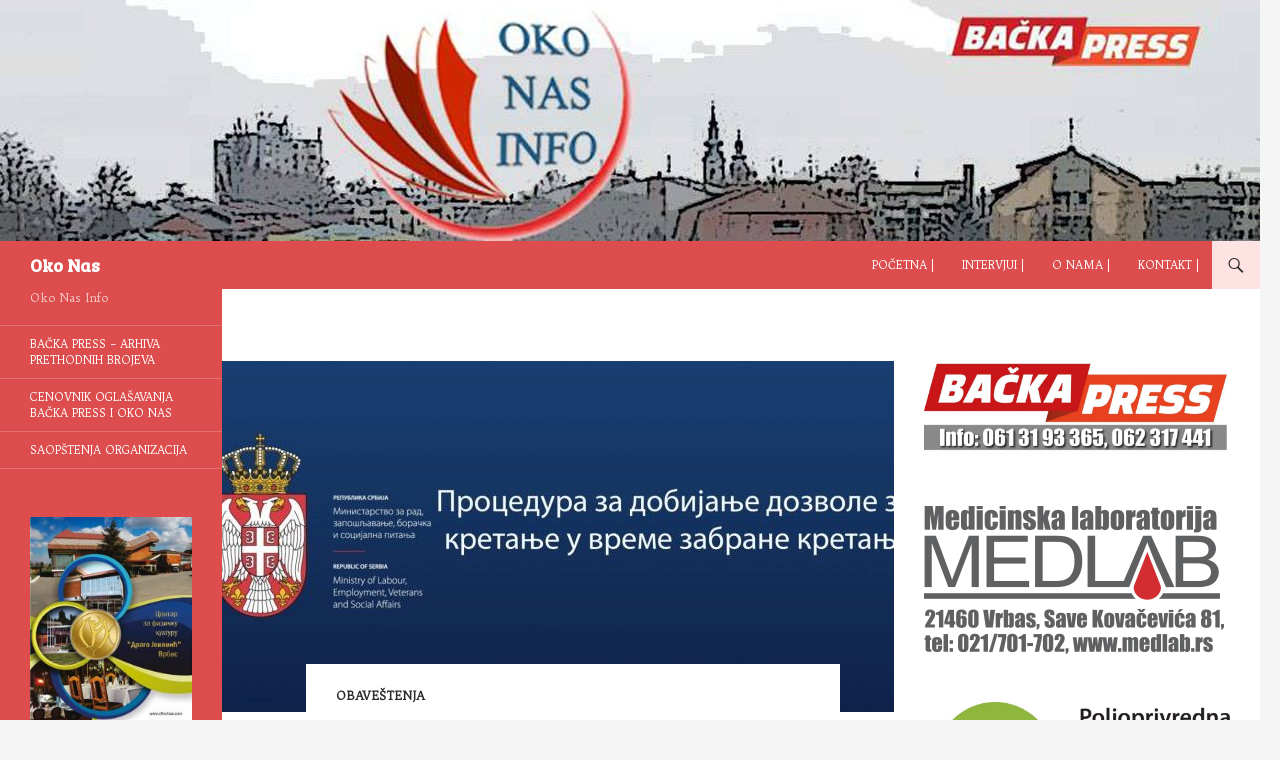

--- FILE ---
content_type: text/html; charset=UTF-8
request_url: http://www.okonas.info/2020/04/14/do-dozvole-za-kretanje-u-toku-zabrane-kretanja-elektronskim-putem/
body_size: 15567
content:
<!DOCTYPE html>
<!--[if IE 7]>
<html class="ie ie7" lang="sr-RS">
<![endif]-->
<!--[if IE 8]>
<html class="ie ie8" lang="sr-RS">
<![endif]-->
<!--[if !(IE 7) & !(IE 8)]><!-->
<html lang="sr-RS">
<!--<![endif]-->
<head>
	<meta charset="UTF-8">
	<meta name="viewport" content="width=device-width, initial-scale=1.0">
	<title>Do dozvole za kretanje u toku zabrane kretanja elektronskim putem | Oko Nas</title>
	<link rel="profile" href="https://gmpg.org/xfn/11">
	<link rel="pingback" href="http://www.okonas.info/xmlrpc.php">
	<!--[if lt IE 9]>
	<script src="http://www.okonas.info/wp-content/themes/twentyfourteen/js/html5.js?ver=3.7.0"></script>
	<![endif]-->
	<meta name='robots' content='max-image-preview:large' />
<link rel='dns-prefetch' href='//fonts.googleapis.com' />
<link rel="alternate" type="application/rss+xml" title="Oko Nas &raquo; dovod" href="https://www.okonas.info/feed/" />
<link rel="alternate" type="application/rss+xml" title="Oko Nas &raquo; dovod komentara" href="https://www.okonas.info/comments/feed/" />
<script>
window._wpemojiSettings = {"baseUrl":"https:\/\/s.w.org\/images\/core\/emoji\/14.0.0\/72x72\/","ext":".png","svgUrl":"https:\/\/s.w.org\/images\/core\/emoji\/14.0.0\/svg\/","svgExt":".svg","source":{"concatemoji":"http:\/\/www.okonas.info\/wp-includes\/js\/wp-emoji-release.min.js?ver=6.2.8"}};
/*! This file is auto-generated */
!function(e,a,t){var n,r,o,i=a.createElement("canvas"),p=i.getContext&&i.getContext("2d");function s(e,t){p.clearRect(0,0,i.width,i.height),p.fillText(e,0,0);e=i.toDataURL();return p.clearRect(0,0,i.width,i.height),p.fillText(t,0,0),e===i.toDataURL()}function c(e){var t=a.createElement("script");t.src=e,t.defer=t.type="text/javascript",a.getElementsByTagName("head")[0].appendChild(t)}for(o=Array("flag","emoji"),t.supports={everything:!0,everythingExceptFlag:!0},r=0;r<o.length;r++)t.supports[o[r]]=function(e){if(p&&p.fillText)switch(p.textBaseline="top",p.font="600 32px Arial",e){case"flag":return s("\ud83c\udff3\ufe0f\u200d\u26a7\ufe0f","\ud83c\udff3\ufe0f\u200b\u26a7\ufe0f")?!1:!s("\ud83c\uddfa\ud83c\uddf3","\ud83c\uddfa\u200b\ud83c\uddf3")&&!s("\ud83c\udff4\udb40\udc67\udb40\udc62\udb40\udc65\udb40\udc6e\udb40\udc67\udb40\udc7f","\ud83c\udff4\u200b\udb40\udc67\u200b\udb40\udc62\u200b\udb40\udc65\u200b\udb40\udc6e\u200b\udb40\udc67\u200b\udb40\udc7f");case"emoji":return!s("\ud83e\udef1\ud83c\udffb\u200d\ud83e\udef2\ud83c\udfff","\ud83e\udef1\ud83c\udffb\u200b\ud83e\udef2\ud83c\udfff")}return!1}(o[r]),t.supports.everything=t.supports.everything&&t.supports[o[r]],"flag"!==o[r]&&(t.supports.everythingExceptFlag=t.supports.everythingExceptFlag&&t.supports[o[r]]);t.supports.everythingExceptFlag=t.supports.everythingExceptFlag&&!t.supports.flag,t.DOMReady=!1,t.readyCallback=function(){t.DOMReady=!0},t.supports.everything||(n=function(){t.readyCallback()},a.addEventListener?(a.addEventListener("DOMContentLoaded",n,!1),e.addEventListener("load",n,!1)):(e.attachEvent("onload",n),a.attachEvent("onreadystatechange",function(){"complete"===a.readyState&&t.readyCallback()})),(e=t.source||{}).concatemoji?c(e.concatemoji):e.wpemoji&&e.twemoji&&(c(e.twemoji),c(e.wpemoji)))}(window,document,window._wpemojiSettings);
</script>
<style>
img.wp-smiley,
img.emoji {
	display: inline !important;
	border: none !important;
	box-shadow: none !important;
	height: 1em !important;
	width: 1em !important;
	margin: 0 0.07em !important;
	vertical-align: -0.1em !important;
	background: none !important;
	padding: 0 !important;
}
</style>
	<style class='custom-scrollbar' type='text/css'>div.sidebar-slider-right { max-height: 315px; overflow-y: auto; overflow-x: hidden;} ul#menu-oko-nas-video { max-height: 300px; overflow-y: auto; overflow-x: hidden;} aside.widget_recent_entries > ul { max-height: 380px; overflow-y: auto; overflow-x: hidden;} div.categorized-news-widget { max-height: 300px; overflow-y: auto; overflow-x: hidden;} aside.widget_categories > ul { max-height: 140px; overflow-y: auto; overflow-x: hidden;} div.bwg_album_thumbnails_0 { max-height: 300px; overflow-y: auto; overflow-x: hidden;}</style><link rel='stylesheet' id='twb-open-sans-css' href='https://fonts.googleapis.com/css?family=Open+Sans%3A300%2C400%2C500%2C600%2C700%2C800&#038;display=swap&#038;ver=6.2.8' media='all' />
<link rel='stylesheet' id='twbbwg-global-css' href='http://www.okonas.info/wp-content/plugins/photo-gallery/booster/assets/css/global.css?ver=1.0.0' media='all' />
<link rel='stylesheet' id='wp-block-library-css' href='http://www.okonas.info/wp-includes/css/dist/block-library/style.min.css?ver=6.2.8' media='all' />
<style id='wp-block-library-theme-inline-css'>
.wp-block-audio figcaption{color:#555;font-size:13px;text-align:center}.is-dark-theme .wp-block-audio figcaption{color:hsla(0,0%,100%,.65)}.wp-block-audio{margin:0 0 1em}.wp-block-code{border:1px solid #ccc;border-radius:4px;font-family:Menlo,Consolas,monaco,monospace;padding:.8em 1em}.wp-block-embed figcaption{color:#555;font-size:13px;text-align:center}.is-dark-theme .wp-block-embed figcaption{color:hsla(0,0%,100%,.65)}.wp-block-embed{margin:0 0 1em}.blocks-gallery-caption{color:#555;font-size:13px;text-align:center}.is-dark-theme .blocks-gallery-caption{color:hsla(0,0%,100%,.65)}.wp-block-image figcaption{color:#555;font-size:13px;text-align:center}.is-dark-theme .wp-block-image figcaption{color:hsla(0,0%,100%,.65)}.wp-block-image{margin:0 0 1em}.wp-block-pullquote{border-bottom:4px solid;border-top:4px solid;color:currentColor;margin-bottom:1.75em}.wp-block-pullquote cite,.wp-block-pullquote footer,.wp-block-pullquote__citation{color:currentColor;font-size:.8125em;font-style:normal;text-transform:uppercase}.wp-block-quote{border-left:.25em solid;margin:0 0 1.75em;padding-left:1em}.wp-block-quote cite,.wp-block-quote footer{color:currentColor;font-size:.8125em;font-style:normal;position:relative}.wp-block-quote.has-text-align-right{border-left:none;border-right:.25em solid;padding-left:0;padding-right:1em}.wp-block-quote.has-text-align-center{border:none;padding-left:0}.wp-block-quote.is-large,.wp-block-quote.is-style-large,.wp-block-quote.is-style-plain{border:none}.wp-block-search .wp-block-search__label{font-weight:700}.wp-block-search__button{border:1px solid #ccc;padding:.375em .625em}:where(.wp-block-group.has-background){padding:1.25em 2.375em}.wp-block-separator.has-css-opacity{opacity:.4}.wp-block-separator{border:none;border-bottom:2px solid;margin-left:auto;margin-right:auto}.wp-block-separator.has-alpha-channel-opacity{opacity:1}.wp-block-separator:not(.is-style-wide):not(.is-style-dots){width:100px}.wp-block-separator.has-background:not(.is-style-dots){border-bottom:none;height:1px}.wp-block-separator.has-background:not(.is-style-wide):not(.is-style-dots){height:2px}.wp-block-table{margin:0 0 1em}.wp-block-table td,.wp-block-table th{word-break:normal}.wp-block-table figcaption{color:#555;font-size:13px;text-align:center}.is-dark-theme .wp-block-table figcaption{color:hsla(0,0%,100%,.65)}.wp-block-video figcaption{color:#555;font-size:13px;text-align:center}.is-dark-theme .wp-block-video figcaption{color:hsla(0,0%,100%,.65)}.wp-block-video{margin:0 0 1em}.wp-block-template-part.has-background{margin-bottom:0;margin-top:0;padding:1.25em 2.375em}
</style>
<link rel='stylesheet' id='classic-theme-styles-css' href='http://www.okonas.info/wp-includes/css/classic-themes.min.css?ver=6.2.8' media='all' />
<style id='global-styles-inline-css'>
body{--wp--preset--color--black: #dd4d4d;--wp--preset--color--cyan-bluish-gray: #abb8c3;--wp--preset--color--white: #fff;--wp--preset--color--pale-pink: #f78da7;--wp--preset--color--vivid-red: #cf2e2e;--wp--preset--color--luminous-vivid-orange: #ff6900;--wp--preset--color--luminous-vivid-amber: #fcb900;--wp--preset--color--light-green-cyan: #7bdcb5;--wp--preset--color--vivid-green-cyan: #00d084;--wp--preset--color--pale-cyan-blue: #8ed1fc;--wp--preset--color--vivid-cyan-blue: #0693e3;--wp--preset--color--vivid-purple: #9b51e0;--wp--preset--color--green: #ffe2e2;--wp--preset--color--dark-gray: #2b2b2b;--wp--preset--color--medium-gray: #767676;--wp--preset--color--light-gray: #f5f5f5;--wp--preset--gradient--vivid-cyan-blue-to-vivid-purple: linear-gradient(135deg,rgba(6,147,227,1) 0%,rgb(155,81,224) 100%);--wp--preset--gradient--light-green-cyan-to-vivid-green-cyan: linear-gradient(135deg,rgb(122,220,180) 0%,rgb(0,208,130) 100%);--wp--preset--gradient--luminous-vivid-amber-to-luminous-vivid-orange: linear-gradient(135deg,rgba(252,185,0,1) 0%,rgba(255,105,0,1) 100%);--wp--preset--gradient--luminous-vivid-orange-to-vivid-red: linear-gradient(135deg,rgba(255,105,0,1) 0%,rgb(207,46,46) 100%);--wp--preset--gradient--very-light-gray-to-cyan-bluish-gray: linear-gradient(135deg,rgb(238,238,238) 0%,rgb(169,184,195) 100%);--wp--preset--gradient--cool-to-warm-spectrum: linear-gradient(135deg,rgb(74,234,220) 0%,rgb(151,120,209) 20%,rgb(207,42,186) 40%,rgb(238,44,130) 60%,rgb(251,105,98) 80%,rgb(254,248,76) 100%);--wp--preset--gradient--blush-light-purple: linear-gradient(135deg,rgb(255,206,236) 0%,rgb(152,150,240) 100%);--wp--preset--gradient--blush-bordeaux: linear-gradient(135deg,rgb(254,205,165) 0%,rgb(254,45,45) 50%,rgb(107,0,62) 100%);--wp--preset--gradient--luminous-dusk: linear-gradient(135deg,rgb(255,203,112) 0%,rgb(199,81,192) 50%,rgb(65,88,208) 100%);--wp--preset--gradient--pale-ocean: linear-gradient(135deg,rgb(255,245,203) 0%,rgb(182,227,212) 50%,rgb(51,167,181) 100%);--wp--preset--gradient--electric-grass: linear-gradient(135deg,rgb(202,248,128) 0%,rgb(113,206,126) 100%);--wp--preset--gradient--midnight: linear-gradient(135deg,rgb(2,3,129) 0%,rgb(40,116,252) 100%);--wp--preset--duotone--dark-grayscale: url('#wp-duotone-dark-grayscale');--wp--preset--duotone--grayscale: url('#wp-duotone-grayscale');--wp--preset--duotone--purple-yellow: url('#wp-duotone-purple-yellow');--wp--preset--duotone--blue-red: url('#wp-duotone-blue-red');--wp--preset--duotone--midnight: url('#wp-duotone-midnight');--wp--preset--duotone--magenta-yellow: url('#wp-duotone-magenta-yellow');--wp--preset--duotone--purple-green: url('#wp-duotone-purple-green');--wp--preset--duotone--blue-orange: url('#wp-duotone-blue-orange');--wp--preset--font-size--small: 13px;--wp--preset--font-size--medium: 20px;--wp--preset--font-size--large: 36px;--wp--preset--font-size--x-large: 42px;--wp--preset--spacing--20: 0.44rem;--wp--preset--spacing--30: 0.67rem;--wp--preset--spacing--40: 1rem;--wp--preset--spacing--50: 1.5rem;--wp--preset--spacing--60: 2.25rem;--wp--preset--spacing--70: 3.38rem;--wp--preset--spacing--80: 5.06rem;--wp--preset--shadow--natural: 6px 6px 9px rgba(0, 0, 0, 0.2);--wp--preset--shadow--deep: 12px 12px 50px rgba(0, 0, 0, 0.4);--wp--preset--shadow--sharp: 6px 6px 0px rgba(0, 0, 0, 0.2);--wp--preset--shadow--outlined: 6px 6px 0px -3px rgba(255, 255, 255, 1), 6px 6px rgba(0, 0, 0, 1);--wp--preset--shadow--crisp: 6px 6px 0px rgba(0, 0, 0, 1);}:where(.is-layout-flex){gap: 0.5em;}body .is-layout-flow > .alignleft{float: left;margin-inline-start: 0;margin-inline-end: 2em;}body .is-layout-flow > .alignright{float: right;margin-inline-start: 2em;margin-inline-end: 0;}body .is-layout-flow > .aligncenter{margin-left: auto !important;margin-right: auto !important;}body .is-layout-constrained > .alignleft{float: left;margin-inline-start: 0;margin-inline-end: 2em;}body .is-layout-constrained > .alignright{float: right;margin-inline-start: 2em;margin-inline-end: 0;}body .is-layout-constrained > .aligncenter{margin-left: auto !important;margin-right: auto !important;}body .is-layout-constrained > :where(:not(.alignleft):not(.alignright):not(.alignfull)){max-width: var(--wp--style--global--content-size);margin-left: auto !important;margin-right: auto !important;}body .is-layout-constrained > .alignwide{max-width: var(--wp--style--global--wide-size);}body .is-layout-flex{display: flex;}body .is-layout-flex{flex-wrap: wrap;align-items: center;}body .is-layout-flex > *{margin: 0;}:where(.wp-block-columns.is-layout-flex){gap: 2em;}.has-black-color{color: var(--wp--preset--color--black) !important;}.has-cyan-bluish-gray-color{color: var(--wp--preset--color--cyan-bluish-gray) !important;}.has-white-color{color: var(--wp--preset--color--white) !important;}.has-pale-pink-color{color: var(--wp--preset--color--pale-pink) !important;}.has-vivid-red-color{color: var(--wp--preset--color--vivid-red) !important;}.has-luminous-vivid-orange-color{color: var(--wp--preset--color--luminous-vivid-orange) !important;}.has-luminous-vivid-amber-color{color: var(--wp--preset--color--luminous-vivid-amber) !important;}.has-light-green-cyan-color{color: var(--wp--preset--color--light-green-cyan) !important;}.has-vivid-green-cyan-color{color: var(--wp--preset--color--vivid-green-cyan) !important;}.has-pale-cyan-blue-color{color: var(--wp--preset--color--pale-cyan-blue) !important;}.has-vivid-cyan-blue-color{color: var(--wp--preset--color--vivid-cyan-blue) !important;}.has-vivid-purple-color{color: var(--wp--preset--color--vivid-purple) !important;}.has-black-background-color{background-color: var(--wp--preset--color--black) !important;}.has-cyan-bluish-gray-background-color{background-color: var(--wp--preset--color--cyan-bluish-gray) !important;}.has-white-background-color{background-color: var(--wp--preset--color--white) !important;}.has-pale-pink-background-color{background-color: var(--wp--preset--color--pale-pink) !important;}.has-vivid-red-background-color{background-color: var(--wp--preset--color--vivid-red) !important;}.has-luminous-vivid-orange-background-color{background-color: var(--wp--preset--color--luminous-vivid-orange) !important;}.has-luminous-vivid-amber-background-color{background-color: var(--wp--preset--color--luminous-vivid-amber) !important;}.has-light-green-cyan-background-color{background-color: var(--wp--preset--color--light-green-cyan) !important;}.has-vivid-green-cyan-background-color{background-color: var(--wp--preset--color--vivid-green-cyan) !important;}.has-pale-cyan-blue-background-color{background-color: var(--wp--preset--color--pale-cyan-blue) !important;}.has-vivid-cyan-blue-background-color{background-color: var(--wp--preset--color--vivid-cyan-blue) !important;}.has-vivid-purple-background-color{background-color: var(--wp--preset--color--vivid-purple) !important;}.has-black-border-color{border-color: var(--wp--preset--color--black) !important;}.has-cyan-bluish-gray-border-color{border-color: var(--wp--preset--color--cyan-bluish-gray) !important;}.has-white-border-color{border-color: var(--wp--preset--color--white) !important;}.has-pale-pink-border-color{border-color: var(--wp--preset--color--pale-pink) !important;}.has-vivid-red-border-color{border-color: var(--wp--preset--color--vivid-red) !important;}.has-luminous-vivid-orange-border-color{border-color: var(--wp--preset--color--luminous-vivid-orange) !important;}.has-luminous-vivid-amber-border-color{border-color: var(--wp--preset--color--luminous-vivid-amber) !important;}.has-light-green-cyan-border-color{border-color: var(--wp--preset--color--light-green-cyan) !important;}.has-vivid-green-cyan-border-color{border-color: var(--wp--preset--color--vivid-green-cyan) !important;}.has-pale-cyan-blue-border-color{border-color: var(--wp--preset--color--pale-cyan-blue) !important;}.has-vivid-cyan-blue-border-color{border-color: var(--wp--preset--color--vivid-cyan-blue) !important;}.has-vivid-purple-border-color{border-color: var(--wp--preset--color--vivid-purple) !important;}.has-vivid-cyan-blue-to-vivid-purple-gradient-background{background: var(--wp--preset--gradient--vivid-cyan-blue-to-vivid-purple) !important;}.has-light-green-cyan-to-vivid-green-cyan-gradient-background{background: var(--wp--preset--gradient--light-green-cyan-to-vivid-green-cyan) !important;}.has-luminous-vivid-amber-to-luminous-vivid-orange-gradient-background{background: var(--wp--preset--gradient--luminous-vivid-amber-to-luminous-vivid-orange) !important;}.has-luminous-vivid-orange-to-vivid-red-gradient-background{background: var(--wp--preset--gradient--luminous-vivid-orange-to-vivid-red) !important;}.has-very-light-gray-to-cyan-bluish-gray-gradient-background{background: var(--wp--preset--gradient--very-light-gray-to-cyan-bluish-gray) !important;}.has-cool-to-warm-spectrum-gradient-background{background: var(--wp--preset--gradient--cool-to-warm-spectrum) !important;}.has-blush-light-purple-gradient-background{background: var(--wp--preset--gradient--blush-light-purple) !important;}.has-blush-bordeaux-gradient-background{background: var(--wp--preset--gradient--blush-bordeaux) !important;}.has-luminous-dusk-gradient-background{background: var(--wp--preset--gradient--luminous-dusk) !important;}.has-pale-ocean-gradient-background{background: var(--wp--preset--gradient--pale-ocean) !important;}.has-electric-grass-gradient-background{background: var(--wp--preset--gradient--electric-grass) !important;}.has-midnight-gradient-background{background: var(--wp--preset--gradient--midnight) !important;}.has-small-font-size{font-size: var(--wp--preset--font-size--small) !important;}.has-medium-font-size{font-size: var(--wp--preset--font-size--medium) !important;}.has-large-font-size{font-size: var(--wp--preset--font-size--large) !important;}.has-x-large-font-size{font-size: var(--wp--preset--font-size--x-large) !important;}
.wp-block-navigation a:where(:not(.wp-element-button)){color: inherit;}
:where(.wp-block-columns.is-layout-flex){gap: 2em;}
.wp-block-pullquote{font-size: 1.5em;line-height: 1.6;}
</style>
<link rel='stylesheet' id='mashsb-styles-css' href='http://www.okonas.info/wp-content/plugins/mashsharer/assets/css/mashsb.min.css?ver=3.8.9' media='all' />
<style id='mashsb-styles-inline-css'>
.mashsb-count {color:#cccccc;}@media only screen and (min-width:568px){.mashsb-buttons a {min-width: 130px;}}.mashicon-subscribe {
    background: none repeat scroll 0% 0% #cccccc;
}
</style>
<link rel='stylesheet' id='bwg_fonts-css' href='http://www.okonas.info/wp-content/plugins/photo-gallery/css/bwg-fonts/fonts.css?ver=0.0.1' media='all' />
<link rel='stylesheet' id='sumoselect-css' href='http://www.okonas.info/wp-content/plugins/photo-gallery/css/sumoselect.min.css?ver=3.4.6' media='all' />
<link rel='stylesheet' id='mCustomScrollbar-css' href='http://www.okonas.info/wp-content/plugins/photo-gallery/css/jquery.mCustomScrollbar.min.css?ver=3.1.5' media='all' />
<link rel='stylesheet' id='bwg_frontend-css' href='http://www.okonas.info/wp-content/plugins/photo-gallery/css/styles.min.css?ver=1.8.19' media='all' />
<link rel='stylesheet' id='googlefonts-css' href="https://fonts.googleapis.com/css?family=Trykker:400|Bree+Serif:400|Bree+Serif:400|Bree+Serif:400&subset=latin" media='all' />
<link rel='stylesheet' id='malihu-custom-scrollbar-css-css' href='http://www.okonas.info/wp-content/plugins/custom-scrollbar/asset/malihu-custom-scrollbar-plugin/jquery.mCustomScrollbar.min.css?ver=6.2.8' media='all' />
<link rel='stylesheet' id='genericons-css' href='http://www.okonas.info/wp-content/themes/twentyfourteen/genericons/genericons.css?ver=3.0.3' media='all' />
<link rel='stylesheet' id='twentyfourteen-style-css' href='http://www.okonas.info/wp-content/themes/twentyfourteen/style.css?ver=20241112' media='all' />
<link rel='stylesheet' id='twentyfourteen-block-style-css' href='http://www.okonas.info/wp-content/themes/twentyfourteen/css/blocks.css?ver=20240708' media='all' />
<!--[if lt IE 9]>
<link rel='stylesheet' id='twentyfourteen-ie-css' href='http://www.okonas.info/wp-content/themes/twentyfourteen/css/ie.css?ver=20140711' media='all' />
<![endif]-->
<link rel='stylesheet' id='mediaelement-css' href='http://www.okonas.info/wp-includes/js/mediaelement/mediaelementplayer-legacy.min.css?ver=4.2.17' media='all' />
<link rel='stylesheet' id='wp-mediaelement-css' href='http://www.okonas.info/wp-includes/js/mediaelement/wp-mediaelement.min.css?ver=6.2.8' media='all' />
<script src='http://www.okonas.info/wp-includes/js/jquery/jquery.min.js?ver=3.6.4' id='jquery-core-js'></script>
<script src='http://www.okonas.info/wp-includes/js/jquery/jquery-migrate.min.js?ver=3.4.0' id='jquery-migrate-js'></script>
<script src='http://www.okonas.info/wp-content/plugins/photo-gallery/booster/assets/js/circle-progress.js?ver=1.2.2' id='twbbwg-circle-js'></script>
<script id='twbbwg-global-js-extra'>
var twb = {"nonce":"2e651bf7c6","ajax_url":"https:\/\/www.okonas.info\/wp-admin\/admin-ajax.php","plugin_url":"http:\/\/www.okonas.info\/wp-content\/plugins\/photo-gallery\/booster","href":"https:\/\/www.okonas.info\/wp-admin\/admin.php?page=twbbwg_photo-gallery"};
var twb = {"nonce":"2e651bf7c6","ajax_url":"https:\/\/www.okonas.info\/wp-admin\/admin-ajax.php","plugin_url":"http:\/\/www.okonas.info\/wp-content\/plugins\/photo-gallery\/booster","href":"https:\/\/www.okonas.info\/wp-admin\/admin.php?page=twbbwg_photo-gallery"};
</script>
<script src='http://www.okonas.info/wp-content/plugins/photo-gallery/booster/assets/js/global.js?ver=1.0.0' id='twbbwg-global-js'></script>
<script id='mashsb-js-extra'>
var mashsb = {"shares":"0","round_shares":"","animate_shares":"0","dynamic_buttons":"0","share_url":"https:\/\/www.okonas.info\/2020\/04\/14\/do-dozvole-za-kretanje-u-toku-zabrane-kretanja-elektronskim-putem\/","title":"Do+dozvole+za+kretanje+u+toku+zabrane+kretanja+elektronskim+putem","image":"https:\/\/www.okonas.info\/wp-content\/uploads\/2020\/04\/dozvole-kretanje.jpg","desc":"Podno\u0161enje zahteva za dobijanje dozvole za kretanje u toku zabrane kretanja, za negu lica, vr\u0161i se elektronskim putem na portalu euprava.gov.rs\r\n\r\n\u041alikom na zeleni taster \u201dPokreni uslugu\u201d otvori\u0107e se formular koji je potrebno da popunite kako \u2026","hashtag":"","subscribe":"link","subscribe_url":"http:\/\/www.okonas.info\/kontakt","activestatus":"1","singular":"1","twitter_popup":"1","refresh":"0","nonce":"191a20ffcb","postid":"15284","servertime":"1769905530","ajaxurl":"https:\/\/www.okonas.info\/wp-admin\/admin-ajax.php"};
</script>
<script src='http://www.okonas.info/wp-content/plugins/mashsharer/assets/js/mashsb.min.js?ver=3.8.9' id='mashsb-js'></script>
<script src='http://www.okonas.info/wp-content/plugins/photo-gallery/js/jquery.sumoselect.min.js?ver=3.4.6' id='sumoselect-js'></script>
<script src='http://www.okonas.info/wp-content/plugins/photo-gallery/js/tocca.min.js?ver=2.0.9' id='bwg_mobile-js'></script>
<script src='http://www.okonas.info/wp-content/plugins/photo-gallery/js/jquery.mCustomScrollbar.concat.min.js?ver=3.1.5' id='mCustomScrollbar-js'></script>
<script src='http://www.okonas.info/wp-content/plugins/photo-gallery/js/jquery.fullscreen.min.js?ver=0.6.0' id='jquery-fullscreen-js'></script>
<script id='bwg_frontend-js-extra'>
var bwg_objectsL10n = {"bwg_field_required":"field is required.","bwg_mail_validation":"Ovo nije validna email adresa. ","bwg_search_result":"Ne postoje slike koje odgovaraju Va\u0161oj pretrazi.","bwg_select_tag":"Select Tag","bwg_order_by":"Order By","bwg_search":"Tra\u017ei","bwg_show_ecommerce":"Show Ecommerce","bwg_hide_ecommerce":"Hide Ecommerce","bwg_show_comments":"Prikazati komentare","bwg_hide_comments":"Sakrij komentare","bwg_restore":"Vrati","bwg_maximize":"Maksimalna veli\u010dina","bwg_fullscreen":"Ceo ekran","bwg_exit_fullscreen":"Iza\u0111i iz celog ekrana","bwg_search_tag":"SEARCH...","bwg_tag_no_match":"No tags found","bwg_all_tags_selected":"All tags selected","bwg_tags_selected":"tags selected","play":"Pusti","pause":"Pauza","is_pro":"","bwg_play":"Pusti","bwg_pause":"Pauza","bwg_hide_info":"Sakrij info","bwg_show_info":"Prika\u017ei info","bwg_hide_rating":"Sakrij rejting","bwg_show_rating":"Prika\u017ei rejting","ok":"Ok","cancel":"Cancel","select_all":"Select all","lazy_load":"0","lazy_loader":"http:\/\/www.okonas.info\/wp-content\/plugins\/photo-gallery\/images\/ajax_loader.png","front_ajax":"0","bwg_tag_see_all":"see all tags","bwg_tag_see_less":"see less tags"};
</script>
<script src='http://www.okonas.info/wp-content/plugins/photo-gallery/js/scripts.min.js?ver=1.8.19' id='bwg_frontend-js'></script>
<link rel="https://api.w.org/" href="https://www.okonas.info/wp-json/" /><link rel="alternate" type="application/json" href="https://www.okonas.info/wp-json/wp/v2/posts/15284" /><link rel="EditURI" type="application/rsd+xml" title="RSD" href="https://www.okonas.info/xmlrpc.php?rsd" />
<link rel="wlwmanifest" type="application/wlwmanifest+xml" href="http://www.okonas.info/wp-includes/wlwmanifest.xml" />
<meta name="generator" content="WordPress 6.2.8" />
<link rel="canonical" href="https://www.okonas.info/2020/04/14/do-dozvole-za-kretanje-u-toku-zabrane-kretanja-elektronskim-putem/" />
<link rel='shortlink' href='https://www.okonas.info/?p=15284' />
<link rel="alternate" type="application/json+oembed" href="https://www.okonas.info/wp-json/oembed/1.0/embed?url=https%3A%2F%2Fwww.okonas.info%2F2020%2F04%2F14%2Fdo-dozvole-za-kretanje-u-toku-zabrane-kretanja-elektronskim-putem%2F" />
<link rel="alternate" type="text/xml+oembed" href="https://www.okonas.info/wp-json/oembed/1.0/embed?url=https%3A%2F%2Fwww.okonas.info%2F2020%2F04%2F14%2Fdo-dozvole-za-kretanje-u-toku-zabrane-kretanja-elektronskim-putem%2F&#038;format=xml" />
<style id="fourteen-colors" type="text/css">/* Custom Contrast Color */
		.site:before,
		#secondary,
		.site-header,
		.site-footer,
		.menu-toggle,
		.featured-content,
		.featured-content .entry-header,
		.slider-direction-nav a,
		.ie8 .featured-content,
		.ie8 .site:before,
		.has-black-background-color {
			background-color: #dd4d4d;
		}

		.has-black-color {
			color: #dd4d4d;
		}

		.grid .featured-content .entry-header,
		.ie8 .grid .featured-content .entry-header {
			border-color: #dd4d4d;
		}

		.slider-control-paging a:before {
			background-color: rgba(255,255,255,.33);
		}

		.hentry .mejs-mediaelement,
		.widget .mejs-mediaelement,
 		.hentry .mejs-container .mejs-controls,
 		.widget .mejs-container .mejs-controls {
			background: #dd4d4d;
		}

		/* Player controls need separation from the contrast background */
		.primary-sidebar .mejs-controls,
		.site-footer .mejs-controls {
			border: 1px solid;
		}
		
			.content-sidebar .widget_twentyfourteen_ephemera .widget-title:before {
				background: #dd4d4d;
			}

			.paging-navigation,
			.content-sidebar .widget .widget-title {
				border-top-color: #dd4d4d;
			}

			.content-sidebar .widget .widget-title, 
			.content-sidebar .widget .widget-title a,
			.paging-navigation,
			.paging-navigation a:hover,
			.paging-navigation a {
				color: #dd4d4d;
			}

			/* Override the site title color option with an over-qualified selector, as the option is hidden. */
			h1.site-title a {
				color: #fff;
			}
		
		.menu-toggle:active,
		.menu-toggle:focus,
		.menu-toggle:hover {
			background-color: #ff9191;
		}
		/* Custom accent color. */
		button,
		.button,
		.contributor-posts-link,
		input[type="button"],
		input[type="reset"],
		input[type="submit"],
		.search-toggle,
		.hentry .mejs-controls .mejs-time-rail .mejs-time-current,
		.widget .mejs-controls .mejs-time-rail .mejs-time-current,
		.hentry .mejs-overlay:hover .mejs-overlay-button,
		.widget .mejs-overlay:hover .mejs-overlay-button,
		.widget button,
		.widget .button,
		.widget input[type="button"],
		.widget input[type="reset"],
		.widget input[type="submit"],
		.widget_calendar tbody a,
		.content-sidebar .widget input[type="button"],
		.content-sidebar .widget input[type="reset"],
		.content-sidebar .widget input[type="submit"],
		.slider-control-paging .slider-active:before,
		.slider-control-paging .slider-active:hover:before,
		.slider-direction-nav a:hover,
		.ie8 .primary-navigation ul ul,
		.ie8 .secondary-navigation ul ul,
		.ie8 .primary-navigation li:hover > a,
		.ie8 .primary-navigation li.focus > a,
		.ie8 .secondary-navigation li:hover > a,
		.ie8 .secondary-navigation li.focus > a,
		.wp-block-file .wp-block-file__button,
		.wp-block-button__link,
		.has-green-background-color {
			background-color: #ffe2e2;
		}

		.site-navigation a:hover,
		.is-style-outline .wp-block-button__link:not(.has-text-color),
		.has-green-color {
			color: #ffe2e2;
		}

		::-moz-selection {
			background: #ffe2e2;
		}

		::selection {
			background: #ffe2e2;
		}

		.paging-navigation .page-numbers.current {
			border-color: #ffe2e2;
		}

		@media screen and (min-width: 782px) {
			.primary-navigation li:hover > a,
			.primary-navigation li.focus > a,
			.primary-navigation ul ul {
				background-color: #ffe2e2;
			}
		}

		@media screen and (min-width: 1008px) {
			.secondary-navigation li:hover > a,
			.secondary-navigation li.focus > a,
			.secondary-navigation ul ul {
				background-color: #ffe2e2;
			}
		}
	
			.contributor-posts-link,
			.button,
			button,
			input[type="button"],
			input[type="reset"],
			input[type="submit"],
			.search-toggle:before,
			.hentry .mejs-overlay:hover .mejs-overlay-button,
			.widet .mejs-overlay:hover .mejs-overlay-button,
			.widget button,
			.widget .button,
			.widget input[type="button"],
			.widget input[type="reset"],
			.widget input[type="submit"],
			.widget_calendar tbody a,
			.widget_calendar tbody a:hover,
			.site-footer .widget_calendar tbody a,
			.content-sidebar .widget input[type="button"],
			.content-sidebar .widget input[type="reset"],
			.content-sidebar .widget input[type="submit"],
			button:hover,
			button:focus,
			.button:hover,
			.button:focus,
			.widget a.button:hover,
			.widget a.button:focus,
			.widget a.button:active,
			.content-sidebar .widget a.button,
			.content-sidebar .widget a.button:hover,
			.content-sidebar .widget a.button:focus,
			.content-sidebar .widget a.button:active,
			.contributor-posts-link:hover,
			.contributor-posts-link:active,
			input[type="button"]:hover,
			input[type="button"]:focus,
			input[type="reset"]:hover,
			input[type="reset"]:focus,
			input[type="submit"]:hover,
			input[type="submit"]:focus,
			.slider-direction-nav a:hover:before,
			.ie8 .primary-navigation li:hover > a,
			.ie8 .primary-navigation li.focus > a,
			.ie8 .secondary-navigation li:hover > a,
			.ie8 .secondary-navigation li.focus > a,
			.is-style-outline .wp-block-button__link:not(.has-text-color):hover,
			.is-style-outline .wp-block-button__link:not(.has-text-color):focus,
			.wp-block-button__link {
				color: #2b2b2b;
			}

			@media screen and (min-width: 782px) {
				.site-navigation li .current_page_item > a,
				.site-navigation li .current_page_ancestor > a,
				.site-navigation li .current-menu-item > a,
				.site-navigation li .current-menu-ancestor > a,
				.primary-navigation ul ul a,
				.primary-navigation li:hover > a,
				.primary-navigation li.focus > a,
				.primary-navigation ul ul {
					color: #2b2b2b;
				}
			}

			@media screen and (min-width: 1008px) {
				.secondary-navigation ul ul a,
				.secondary-navigation li:hover > a,
				.secondary-navigation li.focus > a,
				.secondary-navigation ul ul {
					color: #2b2b2b;
				}
			}

			::selection {
				color: #2b2b2b;
			}

			::-moz-selection {
				color: #2b2b2b;
			}

			.hentry .mejs-controls .mejs-time-rail .mejs-time-loaded,
			.widget .mejs-controls .mejs-time-rail .mejs-time-loaded {
				background-color: #2b2b2b;
			}

		
		/* Generated variants of custom accent color. */
		a,
		.content-sidebar .widget a {
			color: #8c6f6f;
		}

		.contributor-posts-link:hover,
		.button:hover,
		.button:focus,
		.slider-control-paging a:hover:before,
		.search-toggle:hover,
		.search-toggle.active,
		.search-box,
		.widget_calendar tbody a:hover,
		button:hover,
		button:focus,
		input[type="button"]:hover,
		input[type="button"]:focus,
		input[type="reset"]:hover,
		input[type="reset"]:focus,
		input[type="submit"]:hover,
		input[type="submit"]:focus,
		.widget button:hover,
		.widget .button:hover,
		.widget button:focus,
		.widget .button:focus,
		.widget input[type="button"]:hover,
		.widget input[type="button"]:focus,
		.widget input[type="reset"]:hover,
		.widget input[type="reset"]:focus,
		.widget input[type="submit"]:hover,
		.widget input[type="submit"]:focus,
		.content-sidebar .widget input[type="button"]:hover,
		.content-sidebar .widget input[type="button"]:focus,
		.content-sidebar .widget input[type="reset"]:hover,
		.content-sidebar .widget input[type="reset"]:focus,
		.content-sidebar .widget input[type="submit"]:hover,
		.content-sidebar .widget input[type="submit"]:focus,
		.ie8 .primary-navigation ul ul a:hover,
		.ie8 .primary-navigation ul ul li.focus > a,
		.ie8 .secondary-navigation ul ul a:hover,
		.ie8 .secondary-navigation ul ul li.focus > a,
		.wp-block-file .wp-block-file__button:hover,
		.wp-block-file .wp-block-file__button:focus,
		.wp-block-button__link:not(.has-text-color):hover,
		.wp-block-button__link:not(.has-text-color):focus,
		.is-style-outline .wp-block-button__link:not(.has-text-color):hover,
		.is-style-outline .wp-block-button__link:not(.has-text-color):focus {
			background-color: #ffffff;
		}

		.featured-content a:hover,
		.featured-content .entry-title a:hover,
		.widget a:hover,
		.widget-title a:hover,
		.widget_twentyfourteen_ephemera .entry-meta a:hover,
		.hentry .mejs-controls .mejs-button button:hover,
		.widget .mejs-controls .mejs-button button:hover,
		.site-info a:hover,
		.featured-content a:hover,
		.wp-block-latest-comments_comment-meta a:hover,
		.wp-block-latest-comments_comment-meta a:focus {
			color: #ffffff;
		}

		a:active,
		a:hover,
		.entry-title a:hover,
		.entry-meta a:hover,
		.cat-links a:hover,
		.entry-content .edit-link a:hover,
		.post-navigation a:hover,
		.image-navigation a:hover,
		.comment-author a:hover,
		.comment-list .pingback a:hover,
		.comment-list .trackback a:hover,
		.comment-metadata a:hover,
		.comment-reply-title small a:hover,
		.content-sidebar .widget a:hover,
		.content-sidebar .widget .widget-title a:hover,
		.content-sidebar .widget_twentyfourteen_ephemera .entry-meta a:hover {
			color: #a98c8c;
		}

		.page-links a:hover,
		.paging-navigation a:hover {
			border-color: #a98c8c;
		}

		.entry-meta .tag-links a:hover:before {
			border-right-color: #a98c8c;
		}

		.page-links a:hover,
		.entry-meta .tag-links a:hover {
			background-color: #a98c8c;
		}

		@media screen and (min-width: 782px) {
			.primary-navigation ul ul a:hover,
			.primary-navigation ul ul li.focus > a {
				background-color: #ffffff;
			}
		}

		@media screen and (min-width: 1008px) {
			.secondary-navigation ul ul a:hover,
			.secondary-navigation ul ul li.focus > a {
				background-color: #ffffff;
			}
		}

		button:active,
		.button:active,
		.contributor-posts-link:active,
		input[type="button"]:active,
		input[type="reset"]:active,
		input[type="submit"]:active,
		.widget input[type="button"]:active,
		.widget input[type="reset"]:active,
		.widget input[type="submit"]:active,
		.content-sidebar .widget input[type="button"]:active,
		.content-sidebar .widget input[type="reset"]:active,
		.content-sidebar .widget input[type="submit"]:active,
		.wp-block-file .wp-block-file__button:active,
		.wp-block-button__link:active {
			background-color: #ffffff;
		}

		.site-navigation .current_page_item > a,
		.site-navigation .current_page_ancestor > a,
		.site-navigation .current-menu-item > a,
		.site-navigation .current-menu-ancestor > a {
			color: #ffffff;
		}
	</style><style type='text/css' media='screen'>
	body{ font-family:"Trykker", arial, sans-serif;}
	p{ font-family:"Trykker", arial, sans-serif;}
	h1{ font-family:"Bree Serif", arial, sans-serif;}
	h3{ font-family:"Bree Serif", arial, sans-serif;}
	h4{ font-family:"Bree Serif", arial, sans-serif;}
	h5{ font-family:"Bree Serif", arial, sans-serif;}
	h6{ font-family:"Bree Serif", arial, sans-serif;}
	blockquote{ font-family:"Bree Serif", arial, sans-serif;}
</style>
<!-- fonts delivered by Wordpress Google Fonts, a plugin by Adrian3.com -->		<style type="text/css" id="twentyfourteen-header-css">
				.site-title a {
			color: #ffffff;
		}
		</style>
		<link rel="icon" href="https://www.okonas.info/wp-content/uploads/2017/09/cropped-OKONASINFOfacebook-32x32.jpg" sizes="32x32" />
<link rel="icon" href="https://www.okonas.info/wp-content/uploads/2017/09/cropped-OKONASINFOfacebook-192x192.jpg" sizes="192x192" />
<link rel="apple-touch-icon" href="https://www.okonas.info/wp-content/uploads/2017/09/cropped-OKONASINFOfacebook-180x180.jpg" />
<meta name="msapplication-TileImage" content="https://www.okonas.info/wp-content/uploads/2017/09/cropped-OKONASINFOfacebook-270x270.jpg" />
</head>

<body class="post-template-default single single-post postid-15284 single-format-standard wp-embed-responsive header-image footer-widgets singular">
<svg xmlns="http://www.w3.org/2000/svg" viewBox="0 0 0 0" width="0" height="0" focusable="false" role="none" style="visibility: hidden; position: absolute; left: -9999px; overflow: hidden;" ><defs><filter id="wp-duotone-dark-grayscale"><feColorMatrix color-interpolation-filters="sRGB" type="matrix" values=" .299 .587 .114 0 0 .299 .587 .114 0 0 .299 .587 .114 0 0 .299 .587 .114 0 0 " /><feComponentTransfer color-interpolation-filters="sRGB" ><feFuncR type="table" tableValues="0 0.49803921568627" /><feFuncG type="table" tableValues="0 0.49803921568627" /><feFuncB type="table" tableValues="0 0.49803921568627" /><feFuncA type="table" tableValues="1 1" /></feComponentTransfer><feComposite in2="SourceGraphic" operator="in" /></filter></defs></svg><svg xmlns="http://www.w3.org/2000/svg" viewBox="0 0 0 0" width="0" height="0" focusable="false" role="none" style="visibility: hidden; position: absolute; left: -9999px; overflow: hidden;" ><defs><filter id="wp-duotone-grayscale"><feColorMatrix color-interpolation-filters="sRGB" type="matrix" values=" .299 .587 .114 0 0 .299 .587 .114 0 0 .299 .587 .114 0 0 .299 .587 .114 0 0 " /><feComponentTransfer color-interpolation-filters="sRGB" ><feFuncR type="table" tableValues="0 1" /><feFuncG type="table" tableValues="0 1" /><feFuncB type="table" tableValues="0 1" /><feFuncA type="table" tableValues="1 1" /></feComponentTransfer><feComposite in2="SourceGraphic" operator="in" /></filter></defs></svg><svg xmlns="http://www.w3.org/2000/svg" viewBox="0 0 0 0" width="0" height="0" focusable="false" role="none" style="visibility: hidden; position: absolute; left: -9999px; overflow: hidden;" ><defs><filter id="wp-duotone-purple-yellow"><feColorMatrix color-interpolation-filters="sRGB" type="matrix" values=" .299 .587 .114 0 0 .299 .587 .114 0 0 .299 .587 .114 0 0 .299 .587 .114 0 0 " /><feComponentTransfer color-interpolation-filters="sRGB" ><feFuncR type="table" tableValues="0.54901960784314 0.98823529411765" /><feFuncG type="table" tableValues="0 1" /><feFuncB type="table" tableValues="0.71764705882353 0.25490196078431" /><feFuncA type="table" tableValues="1 1" /></feComponentTransfer><feComposite in2="SourceGraphic" operator="in" /></filter></defs></svg><svg xmlns="http://www.w3.org/2000/svg" viewBox="0 0 0 0" width="0" height="0" focusable="false" role="none" style="visibility: hidden; position: absolute; left: -9999px; overflow: hidden;" ><defs><filter id="wp-duotone-blue-red"><feColorMatrix color-interpolation-filters="sRGB" type="matrix" values=" .299 .587 .114 0 0 .299 .587 .114 0 0 .299 .587 .114 0 0 .299 .587 .114 0 0 " /><feComponentTransfer color-interpolation-filters="sRGB" ><feFuncR type="table" tableValues="0 1" /><feFuncG type="table" tableValues="0 0.27843137254902" /><feFuncB type="table" tableValues="0.5921568627451 0.27843137254902" /><feFuncA type="table" tableValues="1 1" /></feComponentTransfer><feComposite in2="SourceGraphic" operator="in" /></filter></defs></svg><svg xmlns="http://www.w3.org/2000/svg" viewBox="0 0 0 0" width="0" height="0" focusable="false" role="none" style="visibility: hidden; position: absolute; left: -9999px; overflow: hidden;" ><defs><filter id="wp-duotone-midnight"><feColorMatrix color-interpolation-filters="sRGB" type="matrix" values=" .299 .587 .114 0 0 .299 .587 .114 0 0 .299 .587 .114 0 0 .299 .587 .114 0 0 " /><feComponentTransfer color-interpolation-filters="sRGB" ><feFuncR type="table" tableValues="0 0" /><feFuncG type="table" tableValues="0 0.64705882352941" /><feFuncB type="table" tableValues="0 1" /><feFuncA type="table" tableValues="1 1" /></feComponentTransfer><feComposite in2="SourceGraphic" operator="in" /></filter></defs></svg><svg xmlns="http://www.w3.org/2000/svg" viewBox="0 0 0 0" width="0" height="0" focusable="false" role="none" style="visibility: hidden; position: absolute; left: -9999px; overflow: hidden;" ><defs><filter id="wp-duotone-magenta-yellow"><feColorMatrix color-interpolation-filters="sRGB" type="matrix" values=" .299 .587 .114 0 0 .299 .587 .114 0 0 .299 .587 .114 0 0 .299 .587 .114 0 0 " /><feComponentTransfer color-interpolation-filters="sRGB" ><feFuncR type="table" tableValues="0.78039215686275 1" /><feFuncG type="table" tableValues="0 0.94901960784314" /><feFuncB type="table" tableValues="0.35294117647059 0.47058823529412" /><feFuncA type="table" tableValues="1 1" /></feComponentTransfer><feComposite in2="SourceGraphic" operator="in" /></filter></defs></svg><svg xmlns="http://www.w3.org/2000/svg" viewBox="0 0 0 0" width="0" height="0" focusable="false" role="none" style="visibility: hidden; position: absolute; left: -9999px; overflow: hidden;" ><defs><filter id="wp-duotone-purple-green"><feColorMatrix color-interpolation-filters="sRGB" type="matrix" values=" .299 .587 .114 0 0 .299 .587 .114 0 0 .299 .587 .114 0 0 .299 .587 .114 0 0 " /><feComponentTransfer color-interpolation-filters="sRGB" ><feFuncR type="table" tableValues="0.65098039215686 0.40392156862745" /><feFuncG type="table" tableValues="0 1" /><feFuncB type="table" tableValues="0.44705882352941 0.4" /><feFuncA type="table" tableValues="1 1" /></feComponentTransfer><feComposite in2="SourceGraphic" operator="in" /></filter></defs></svg><svg xmlns="http://www.w3.org/2000/svg" viewBox="0 0 0 0" width="0" height="0" focusable="false" role="none" style="visibility: hidden; position: absolute; left: -9999px; overflow: hidden;" ><defs><filter id="wp-duotone-blue-orange"><feColorMatrix color-interpolation-filters="sRGB" type="matrix" values=" .299 .587 .114 0 0 .299 .587 .114 0 0 .299 .587 .114 0 0 .299 .587 .114 0 0 " /><feComponentTransfer color-interpolation-filters="sRGB" ><feFuncR type="table" tableValues="0.098039215686275 1" /><feFuncG type="table" tableValues="0 0.66274509803922" /><feFuncB type="table" tableValues="0.84705882352941 0.41960784313725" /><feFuncA type="table" tableValues="1 1" /></feComponentTransfer><feComposite in2="SourceGraphic" operator="in" /></filter></defs></svg><div id="page" class="hfeed site">
		<div id="site-header">
		<a href="https://www.okonas.info/" rel="home">
			<img src="http://www.okonas.info/wp-content/uploads/2018/10/cropped-sajt-naslovna.jpg" width="1260" height="241" alt="Oko Nas" srcset="https://www.okonas.info/wp-content/uploads/2018/10/cropped-sajt-naslovna.jpg 1260w, https://www.okonas.info/wp-content/uploads/2018/10/cropped-sajt-naslovna-300x57.jpg 300w, https://www.okonas.info/wp-content/uploads/2018/10/cropped-sajt-naslovna-768x147.jpg 768w, https://www.okonas.info/wp-content/uploads/2018/10/cropped-sajt-naslovna-1024x196.jpg 1024w" sizes="(max-width: 1260px) 100vw, 1260px" />		</a>
	</div>
	
	<header id="masthead" class="site-header">
		<div class="header-main">
			<h1 class="site-title"><a href="https://www.okonas.info/" rel="home">Oko Nas</a></h1>

			<div class="search-toggle">
				<a href="#search-container" class="screen-reader-text" aria-expanded="false" aria-controls="search-container">
					Pretraga				</a>
			</div>

			<nav id="primary-navigation" class="site-navigation primary-navigation">
				<button class="menu-toggle">Primarni izbornik</button>
				<a class="screen-reader-text skip-link" href="#content">
					Skoči na sadržaj				</a>
				<div class="menu-glavni-menu-container"><ul id="primary-menu" class="nav-menu"><li id="menu-item-11" class="menu-item menu-item-type-custom menu-item-object-custom menu-item-11"><a href="http://www.okonas.info">Početna |</a></li>
<li id="menu-item-170" class="menu-item menu-item-type-post_type menu-item-object-page menu-item-170"><a href="https://www.okonas.info/prilozi/">Intervjui |</a></li>
<li id="menu-item-182" class="menu-item menu-item-type-post_type menu-item-object-page menu-item-182"><a href="https://www.okonas.info/o-nama/">O nama |</a></li>
<li id="menu-item-173" class="menu-item menu-item-type-post_type menu-item-object-page menu-item-173"><a href="https://www.okonas.info/kontakt/">Kontakt |</a></li>
</ul></div>			</nav>
		</div>

		<div id="search-container" class="search-box-wrapper hide">
			<div class="search-box">
				<form role="search" method="get" class="search-form" action="https://www.okonas.info/">
				<label>
					<span class="screen-reader-text">Претрага за:</span>
					<input type="search" class="search-field" placeholder="Претрага &hellip;" value="" name="s" />
				</label>
				<input type="submit" class="search-submit" value="Претражи" />
			</form>			</div>
		</div>
	</header><!-- #masthead -->

	<div id="main" class="site-main">

	<div id="primary" class="content-area">
		<div id="content" class="site-content" role="main">
			
<article id="post-15284" class="post-15284 post type-post status-publish format-standard has-post-thumbnail hentry category-obavestenja">
	
		<div class="post-thumbnail">
			<img width="672" height="351" src="https://www.okonas.info/wp-content/uploads/2020/04/dozvole-kretanje-672x351.jpg" class="attachment-post-thumbnail size-post-thumbnail wp-post-image" alt="" decoding="async" />		</div>

		
	<header class="entry-header">
				<div class="entry-meta">
			<span class="cat-links"><a href="https://www.okonas.info/category/obavestenja/" rel="category tag">Obaveštenja</a></span>
		</div>
			<h1 class="entry-title">Do dozvole za kretanje u toku zabrane kretanja elektronskim putem</h1>
		<div class="entry-meta">
			<span class="entry-date"><a href="https://www.okonas.info/2020/04/14/do-dozvole-za-kretanje-u-toku-zabrane-kretanja-elektronskim-putem/" rel="bookmark"><time class="entry-date" datetime="2020-04-14T11:35:25+02:00">14/04/2020</time></a></span> <span class="byline"><span class="author vcard"><a class="url fn n" href="https://www.okonas.info/author/skepi/" rel="author">Oko nas</a></span></span>		</div><!-- .entry-meta -->
	</header><!-- .entry-header -->

		<div class="entry-content">
		<p><span style="color: #993300;"><strong>Podnošenje zahteva za dobijanje dozvole za kretanje u toku zabrane kretanja, za negu lica, vrši se elektronskim putem na<span id="more-15284"></span> portalu <a href="https://euprava.gov.rs/" target="_blank" rel="noopener noreferrer">euprava.gov.rs</a></strong></span></p>
<p><span style="color: #993300;"><strong>Кlikom na zeleni taster ”Pokreni uslugu” otvoriće se formular koji je potrebno da popunite kako biste podneli zahtev za dobijanje dozvole za kretanje.</strong></span></p>
<p><span style="color: #993300;"><strong>Zahtev podnose građani koji kojima je potrebna dozvola za kretanje, jer vode brigu o korisnicima usluga (pomoć u kući &#8211; usluga socijalne zaštite, usluga socijalne zaštite personalni asistent ili ostalo).</strong></span></p>
<p><span style="color: #993300;"><strong>Građanin popunjava zahtev za izdavanje dozvole za kretanje u vreme zabrane kretanja jedinici lokalne samouprave (mestu u kojem živi).</strong></span></p>
<p><span style="color: #993300;"><strong>Nakon prijema i obrade zahteva, jedinica lokalne samouprave obaveštava lice koje je podnelo zahtev i izdaje mu potvrdu (dostavlja je na mail koji je građanin upisao u zahtevu sa ostalim ličnim podacima).</strong></span></p>
<p><span style="color: #993300;"><strong>Potvrda je dokaz da lice ima saglasnost za kretanje u određenom terminu i za određene potrebe.</strong></span></p>
<p><span style="color: #993300;"><strong>Svaka zloupotreba u vezi sa korišćenjem potvrde, sankcioniše se u skladu sa zakonom.</strong></span></p>
<hr />
<blockquote><p><span style="color: #008000;"><strong>Zahtevi za kretanje kojima je razlog viđanje deteta (sudska presuda) se neće razmatrati, iz razloga što isto predstavlja epidemiološki rizik. Takođe, zahtevi za kretanje lica koja imaju navršenih 65 godina života, se neće razmatrati iz razloga što je navedenim licima uvedena opšta zabrana kretanja.</strong></span></p></blockquote>
<hr />
<p>&nbsp;</p>
<aside class="mashsb-container mashsb-main "><div class="mashsb-box"><div class="mashsb-buttons"><a class="mashicon-facebook mash-medium mashsb-noshadow" href="https://www.facebook.com/sharer.php?u=https%3A%2F%2Fwww.okonas.info%2F2020%2F04%2F14%2Fdo-dozvole-za-kretanje-u-toku-zabrane-kretanja-elektronskim-putem%2F" target="_top" rel="nofollow"><span class="icon"></span><span class="text">Podeli</span></a><div class="onoffswitch2 mash-medium mashsb-noshadow" style="display:none"></div></div>
            </div>
                <div style="clear:both"></div></aside>
            <!-- Share buttons by mashshare.net - Version: 3.8.9-->	</div><!-- .entry-content -->
	
	</article><!-- #post-15284 -->
		<nav class="navigation post-navigation">
		<h1 class="screen-reader-text">
			Kretanje članaka		</h1>
		<div class="nav-links">
			<a href="https://www.okonas.info/2020/04/10/jkp-komunalac-ocitavanje-vodomera-za-april-gradjani-da-obave-sami/" rel="prev"><span class="meta-nav">Prethodni članak</span>JKP &#8222;Komunalac&#8220; &#8211; Očitavanje vodomera za april građani da obave sami</a><a href="https://www.okonas.info/2020/04/14/u-krugu-obv-zavrseno-asfaltiranje-novog-prilaza-odeljenju-za-dijalizu/" rel="next"><span class="meta-nav">Sledeći članak</span>U krugu OBV završeno asfaltiranje novog prilaza Odeljenju za dijalizu</a>			</div><!-- .nav-links -->
		</nav><!-- .navigation -->
				</div><!-- #content -->
	</div><!-- #primary -->

<div id="content-sidebar" class="content-sidebar widget-area" role="complementary">
	<aside id="block-7" class="widget widget_block widget_media_image">
<figure class="wp-block-image size-large"><a href="https://www.okonas.info/wp-content/uploads/2025/05/Backa-pres-reklama.jpg"><img decoding="async" loading="lazy" width="1024" height="326" src="https://www.okonas.info/wp-content/uploads/2025/05/Backa-pres-reklama-1024x326.jpg" alt="" class="wp-image-19331" srcset="https://www.okonas.info/wp-content/uploads/2025/05/Backa-pres-reklama-1024x326.jpg 1024w, https://www.okonas.info/wp-content/uploads/2025/05/Backa-pres-reklama-300x95.jpg 300w, https://www.okonas.info/wp-content/uploads/2025/05/Backa-pres-reklama-768x244.jpg 768w, https://www.okonas.info/wp-content/uploads/2025/05/Backa-pres-reklama.jpg 1288w" sizes="(max-width: 1024px) 100vw, 1024px" /></a></figure>
</aside><aside id="media_image-40" class="widget widget_media_image"><a href="https://www.medlab.rs"><img width="300" height="148" src="https://www.okonas.info/wp-content/uploads/2025/05/Medlab-1-300x148.png" class="image wp-image-19355  attachment-medium size-medium" alt="" decoding="async" loading="lazy" style="max-width: 100%; height: auto;" srcset="https://www.okonas.info/wp-content/uploads/2025/05/Medlab-1-300x148.png 300w, https://www.okonas.info/wp-content/uploads/2025/05/Medlab-1-1024x504.png 1024w, https://www.okonas.info/wp-content/uploads/2025/05/Medlab-1-768x378.png 768w, https://www.okonas.info/wp-content/uploads/2025/05/Medlab-1-1536x755.png 1536w, https://www.okonas.info/wp-content/uploads/2025/05/Medlab-1-2048x1007.png 2048w" sizes="(max-width: 300px) 100vw, 300px" /></a></aside><aside id="block-24" class="widget widget_block widget_media_image">
<figure class="wp-block-image size-large"><a href="https://www.okonas.info/wp-content/uploads/2025/05/PSSS-Vrbas-logo.jpg" target="_blank" rel="https://psssvrbas.rs"><img decoding="async" loading="lazy" width="1024" height="377" src="https://www.okonas.info/wp-content/uploads/2025/05/PSSS-Vrbas-logo-1024x377.jpg" alt="" class="wp-image-19349" srcset="https://www.okonas.info/wp-content/uploads/2025/05/PSSS-Vrbas-logo-1024x377.jpg 1024w, https://www.okonas.info/wp-content/uploads/2025/05/PSSS-Vrbas-logo-300x110.jpg 300w, https://www.okonas.info/wp-content/uploads/2025/05/PSSS-Vrbas-logo-768x282.jpg 768w, https://www.okonas.info/wp-content/uploads/2025/05/PSSS-Vrbas-logo.jpg 1417w" sizes="(max-width: 1024px) 100vw, 1024px" /></a></figure>
</aside><aside id="media_image-47" class="widget widget_media_image"><a href="https://www.cfkvrbas.com/"><img width="300" height="300" src="https://www.okonas.info/wp-content/uploads/2020/01/cfk-300x300.jpg" class="image wp-image-14651  attachment-medium size-medium" alt="" decoding="async" loading="lazy" style="max-width: 100%; height: auto;" srcset="https://www.okonas.info/wp-content/uploads/2020/01/cfk-300x300.jpg 300w, https://www.okonas.info/wp-content/uploads/2020/01/cfk-150x150.jpg 150w, https://www.okonas.info/wp-content/uploads/2020/01/cfk.jpg 400w" sizes="(max-width: 300px) 100vw, 300px" /></a></aside><aside id="categories-8" class="widget widget_categories"><h1 class="widget-title">Teme</h1><form action="https://www.okonas.info" method="get"><label class="screen-reader-text" for="cat">Teme</label><select  name='cat' id='cat' class='postform'>
	<option value='-1'>Izaberi kategoriju</option>
	<option class="level-0" value="4">Akcije&nbsp;&nbsp;(148)</option>
	<option class="level-0" value="28">Društvo&nbsp;&nbsp;(485)</option>
	<option class="level-0" value="27">Ekologija&nbsp;&nbsp;(83)</option>
	<option class="level-0" value="23">Hronika&nbsp;&nbsp;(22)</option>
	<option class="level-0" value="14">Informisanje&nbsp;&nbsp;(44)</option>
	<option class="level-0" value="24">Komunalije&nbsp;&nbsp;(337)</option>
	<option class="level-0" value="7">Kultura&nbsp;&nbsp;(626)</option>
	<option class="level-0" value="2">Lokalna samouprava&nbsp;&nbsp;(325)</option>
	<option class="level-0" value="8">Manifestacije&nbsp;&nbsp;(138)</option>
	<option class="level-0" value="1">Nekategorizovano&nbsp;&nbsp;(25)</option>
	<option class="level-0" value="15">Obaveštenja&nbsp;&nbsp;(423)</option>
	<option class="level-0" value="10">Obrazovanje&nbsp;&nbsp;(232)</option>
	<option class="level-0" value="9">Politika&nbsp;&nbsp;(211)</option>
	<option class="level-0" value="13">Poljoprivreda&nbsp;&nbsp;(35)</option>
	<option class="level-0" value="19">Privreda&nbsp;&nbsp;(62)</option>
	<option class="level-0" value="21">Reklamni tekstovi&nbsp;&nbsp;(1)</option>
	<option class="level-0" value="16">Saopštenja&nbsp;&nbsp;(59)</option>
	<option class="level-0" value="25">Socijalna zaštita&nbsp;&nbsp;(110)</option>
	<option class="level-0" value="6">Sport&nbsp;&nbsp;(298)</option>
	<option class="level-0" value="20">Video zapisi&nbsp;&nbsp;(22)</option>
	<option class="level-0" value="11">Zabava&nbsp;&nbsp;(20)</option>
	<option class="level-0" value="5">Zdravstvo&nbsp;&nbsp;(299)</option>
</select>
</form>
<script>
/* <![CDATA[ */
(function() {
	var dropdown = document.getElementById( "cat" );
	function onCatChange() {
		if ( dropdown.options[ dropdown.selectedIndex ].value > 0 ) {
			dropdown.parentNode.submit();
		}
	}
	dropdown.onchange = onCatChange;
})();
/* ]]> */
</script>

			</aside><aside id="media_image-35" class="widget widget_media_image"><a href="https://www.facebook.com/pages/category/Medical-Center/Poliklinika-Papovi%C4%87-512299818938992/"><img width="1423" height="1404" src="https://www.okonas.info/wp-content/uploads/2025/05/papovic.jpg" class="image wp-image-19333  attachment-full size-full" alt="" decoding="async" loading="lazy" style="max-width: 100%; height: auto;" srcset="https://www.okonas.info/wp-content/uploads/2025/05/papovic.jpg 1423w, https://www.okonas.info/wp-content/uploads/2025/05/papovic-300x296.jpg 300w, https://www.okonas.info/wp-content/uploads/2025/05/papovic-1024x1010.jpg 1024w, https://www.okonas.info/wp-content/uploads/2025/05/papovic-768x758.jpg 768w" sizes="(max-width: 1423px) 100vw, 1423px" /></a></aside><aside id="media_image-25" class="widget widget_media_image"><a href="http://www.hotelbacka.rs/"><img width="1274" height="1602" src="https://www.okonas.info/wp-content/uploads/2025/05/Reklama-Backa-manja.jpg" class="image wp-image-19324  attachment-full size-full" alt="" decoding="async" loading="lazy" style="max-width: 100%; height: auto;" srcset="https://www.okonas.info/wp-content/uploads/2025/05/Reklama-Backa-manja.jpg 1274w, https://www.okonas.info/wp-content/uploads/2025/05/Reklama-Backa-manja-239x300.jpg 239w, https://www.okonas.info/wp-content/uploads/2025/05/Reklama-Backa-manja-814x1024.jpg 814w, https://www.okonas.info/wp-content/uploads/2025/05/Reklama-Backa-manja-768x966.jpg 768w, https://www.okonas.info/wp-content/uploads/2025/05/Reklama-Backa-manja-1222x1536.jpg 1222w" sizes="(max-width: 1274px) 100vw, 1274px" /></a></aside><aside id="text-107" class="widget widget_text">			<div class="textwidget"><p><iframe loading="lazy" style="border: none; overflow: hidden;" src="https://www.facebook.com/plugins/page.php?href=https%3A%2F%2Fwww.facebook.com%2Foko.nas.vrbas%2F&amp;tabs=timeline&amp;width=340&amp;height=500&amp;small_header=false&amp;adapt_container_width=true&amp;hide_cover=false&amp;show_facepile=true&amp;appId" frameborder="0" scrolling="no"></iframe></p>
</div>
		</aside><aside id="block-20" class="widget widget_block widget_media_image">
<figure class="wp-block-image"><img alt=""/></figure>
</aside></div><!-- #content-sidebar -->
<div id="secondary">
		<h2 class="site-description">Oko Nas Info</h2>
	
		<nav class="navigation site-navigation secondary-navigation">
		<div class="menu-info-container"><ul id="menu-info" class="menu"><li id="menu-item-6701" class="menu-item menu-item-type-post_type menu-item-object-page menu-item-6701"><a href="https://www.okonas.info/backa-press-arhiva-prethodnih-brojeva-u-pripremi/">BAČKA PRESS &#8211; Arhiva prethodnih brojeva</a></li>
<li id="menu-item-12574" class="menu-item menu-item-type-post_type menu-item-object-page menu-item-12574"><a href="https://www.okonas.info/cenovnik-oglasavanja-backa-press-i-oko-nas/">CENOVNIK OGLAŠAVANJA Bačka Press i Oko Nas</a></li>
<li id="menu-item-5081" class="menu-item menu-item-type-post_type menu-item-object-page menu-item-5081"><a href="https://www.okonas.info/saopstenja-organizacija/">Saopštenja organizacija</a></li>
</ul></div>	</nav>
	
		<div id="primary-sidebar" class="primary-sidebar widget-area" role="complementary">
		<aside id="media_image-20" class="widget widget_media_image"><img width="210" height="300" src="https://www.okonas.info/wp-content/uploads/2025/05/Backa-210x300.jpg" class="image wp-image-19326  attachment-medium size-medium" alt="" decoding="async" loading="lazy" style="max-width: 100%; height: auto;" srcset="https://www.okonas.info/wp-content/uploads/2025/05/Backa-210x300.jpg 210w, https://www.okonas.info/wp-content/uploads/2025/05/Backa-717x1024.jpg 717w, https://www.okonas.info/wp-content/uploads/2025/05/Backa-768x1097.jpg 768w, https://www.okonas.info/wp-content/uploads/2025/05/Backa-1075x1536.jpg 1075w, https://www.okonas.info/wp-content/uploads/2025/05/Backa.jpg 1275w" sizes="(max-width: 210px) 100vw, 210px" /></aside><aside id="media_image-27" class="widget widget_media_image"><h1 class="widget-title">Bačka Press broj 207</h1><a href="http://www.okonas.info/backa-press-arhiva-prethodnih-brojeva-u-pripremi/"><img width="212" height="300" src="https://www.okonas.info/wp-content/uploads/2025/12/Backa-pres-broj-207-1-212x300.jpg" class="image wp-image-19439  attachment-medium size-medium" alt="" decoding="async" loading="lazy" style="max-width: 100%; height: auto;" srcset="https://www.okonas.info/wp-content/uploads/2025/12/Backa-pres-broj-207-1-212x300.jpg 212w, https://www.okonas.info/wp-content/uploads/2025/12/Backa-pres-broj-207-1.jpg 495w" sizes="(max-width: 212px) 100vw, 212px" /></a></aside><aside id="media_image-28" class="widget widget_media_image"><h1 class="widget-title">Bačka Press broj 206</h1><a href="http://www.okonas.info/backa-press-arhiva-prethodnih-brojeva-u-pripremi/"><img width="211" height="300" src="https://www.okonas.info/wp-content/uploads/2025/11/Backa-pres-broj-206-1-211x300.jpg" class="image wp-image-19432  attachment-medium size-medium" alt="" decoding="async" loading="lazy" style="max-width: 100%; height: auto;" srcset="https://www.okonas.info/wp-content/uploads/2025/11/Backa-pres-broj-206-1-211x300.jpg 211w, https://www.okonas.info/wp-content/uploads/2025/11/Backa-pres-broj-206-1.jpg 493w" sizes="(max-width: 211px) 100vw, 211px" /></a></aside><aside id="media_image-29" class="widget widget_media_image"><h1 class="widget-title">Bačka Press broj 205</h1><a href="http://www.okonas.info/backa-press-arhiva-prethodnih-brojeva-u-pripremi/"><img width="210" height="300" src="https://www.okonas.info/wp-content/uploads/2025/11/Backa-pres-broj-205-1-210x300.jpg" class="image wp-image-19429  attachment-medium size-medium" alt="" decoding="async" loading="lazy" style="max-width: 100%; height: auto;" srcset="https://www.okonas.info/wp-content/uploads/2025/11/Backa-pres-broj-205-1-210x300.jpg 210w, https://www.okonas.info/wp-content/uploads/2025/11/Backa-pres-broj-205-1.jpg 491w" sizes="(max-width: 210px) 100vw, 210px" /></a></aside><aside id="media_image-33" class="widget widget_media_image"><h1 class="widget-title">Bačka Press broj 204</h1><a href="http://www.okonas.info/backa-press-arhiva-prethodnih-brojeva-u-pripremi/"><img width="213" height="300" src="https://www.okonas.info/wp-content/uploads/2025/10/Backa-pres-broj-204-1-213x300.jpg" class="image wp-image-19424  attachment-medium size-medium" alt="" decoding="async" loading="lazy" style="max-width: 100%; height: auto;" srcset="https://www.okonas.info/wp-content/uploads/2025/10/Backa-pres-broj-204-1-213x300.jpg 213w, https://www.okonas.info/wp-content/uploads/2025/10/Backa-pres-broj-204-1.jpg 496w" sizes="(max-width: 213px) 100vw, 213px" /></a></aside><aside id="media_image-31" class="widget widget_media_image"><h1 class="widget-title">Bačka Press broj 203</h1><a href="http://www.okonas.info/backa-press-arhiva-prethodnih-brojeva-u-pripremi/"><img width="210" height="300" src="https://www.okonas.info/wp-content/uploads/2025/10/Backa-pres-broj-203-1-210x300.jpg" class="image wp-image-19419  attachment-medium size-medium" alt="" decoding="async" loading="lazy" style="max-width: 100%; height: auto;" srcset="https://www.okonas.info/wp-content/uploads/2025/10/Backa-pres-broj-203-1-210x300.jpg 210w, https://www.okonas.info/wp-content/uploads/2025/10/Backa-pres-broj-203-1.jpg 491w" sizes="(max-width: 210px) 100vw, 210px" /></a></aside><aside id="text-75" class="widget widget_text">			<div class="textwidget"></div>
		</aside>	</div><!-- #primary-sidebar -->
	</div><!-- #secondary -->

		</div><!-- #main -->

		<footer id="colophon" class="site-footer">

			
<div id="supplementary">
	<div id="footer-sidebar" class="footer-sidebar widget-area" role="complementary">
			</div><!-- #footer-sidebar -->
</div><!-- #supplementary -->

			<div class="site-info">
												<a href="https://sr.wordpress.org/" class="imprint">
					Sa ponosom pokreće WordPress				</a>
			</div><!-- .site-info -->
		</footer><!-- #colophon -->
	</div><!-- #page -->

	<script src='http://www.okonas.info/wp-content/plugins/custom-scrollbar/asset/malihu-custom-scrollbar-plugin/jquery.mCustomScrollbar.concat.min.js?ver=6.2.8' id='malihu-custom-scrollbar-js'></script>
<script id='custom_scrollbar_enabler-js-extra'>
var customScrollbarEnabler = {"scrollbars":[{"name":"right scrollbar backa press","status":true,"selector":"div.sidebar-slider-right","height":{"size":"315","unit":"px"},"width":{"size":"","unit":"px"},"position":"inside","inline_css":[{"property":"","value":""}],"theme":"dark-2","mCSB_draggerContainer":"","mCSB_dragger":"","mCSB_dragger_bar":"","mCSB_draggerRail":"","mCSB_scrollTools":"","scrollButtons":{"enable":false,"scrollAmount":"auto","scrollType":"stepless"},"mouseWheel":{"enable":true,"scrollAmount":"auto"},"keyboard":{"enable":true,"scrollAmount":"auto"},"initialize_on_ajax_load":false,"responsive":{"enable":false,"screen_width_range":[[1,0]]}},{"name":"video scrollbar","status":true,"selector":"ul#menu-oko-nas-video","height":{"size":"300","unit":"px"},"width":{"size":"","unit":"px"},"position":"inside","inline_css":[{"property":"","value":""}],"theme":"dark-2","mCSB_draggerContainer":"","mCSB_dragger":"","mCSB_dragger_bar":"","mCSB_draggerRail":"","mCSB_scrollTools":"","scrollButtons":{"enable":false,"scrollAmount":"auto","scrollType":"stepless"},"mouseWheel":{"enable":true,"scrollAmount":"auto"},"keyboard":{"enable":true,"scrollAmount":"auto"},"initialize_on_ajax_load":false,"responsive":{"enable":false,"screen_width_range":[[1,0]]}},{"name":"skorasnji clanci","status":true,"selector":"aside.widget_recent_entries > ul","height":{"size":"380","unit":"px"},"width":{"size":"","unit":"px"},"position":"inside","inline_css":[{"property":"","value":""}],"theme":"dark-2","mCSB_draggerContainer":"","mCSB_dragger":"","mCSB_dragger_bar":"","mCSB_draggerRail":"","mCSB_scrollTools":"","scrollButtons":{"enable":false,"scrollAmount":"auto","scrollType":"stepless"},"mouseWheel":{"enable":true,"scrollAmount":"auto"},"keyboard":{"enable":true,"scrollAmount":"auto"},"initialize_on_ajax_load":false,"responsive":{"enable":false,"screen_width_range":[[1,0]]}},{"name":"footer widgets","status":true,"selector":"div.categorized-news-widget","height":{"size":"300","unit":"px"},"width":{"size":"","unit":"px"},"position":"inside","inline_css":[{"property":"","value":""}],"theme":"dark-2","mCSB_draggerContainer":"","mCSB_dragger":"","mCSB_dragger_bar":"","mCSB_draggerRail":"","mCSB_scrollTools":"","scrollButtons":{"enable":false,"scrollAmount":"auto","scrollType":"stepless"},"mouseWheel":{"enable":true,"scrollAmount":"auto"},"keyboard":{"enable":true,"scrollAmount":"auto"},"initialize_on_ajax_load":false,"responsive":{"enable":false,"screen_width_range":[[1,0]]}},{"name":"scrollbar_kategorije","status":true,"selector":"aside.widget_categories > ul","height":{"size":"140","unit":"px"},"width":{"size":"","unit":"px"},"position":"inside","inline_css":[{"property":"","value":""}],"theme":"dark-2","mCSB_draggerContainer":"","mCSB_dragger":"","mCSB_dragger_bar":"","mCSB_draggerRail":"","mCSB_scrollTools":"","scrollButtons":{"enable":false,"scrollAmount":"auto","scrollType":"stepless"},"mouseWheel":{"enable":true,"scrollAmount":"auto"},"keyboard":{"enable":true,"scrollAmount":"auto"},"initialize_on_ajax_load":false,"responsive":{"enable":false,"screen_width_range":[[1,0]]}},{"name":"scrollbar_foto_album","status":true,"selector":"div.bwg_album_thumbnails_0","height":{"size":"300","unit":"px"},"width":{"size":"","unit":"px"},"position":"inside","inline_css":[{"property":"","value":""}],"theme":"dark-2","mCSB_draggerContainer":"","mCSB_dragger":"","mCSB_dragger_bar":"","mCSB_draggerRail":"","mCSB_scrollTools":"","scrollButtons":{"enable":false,"scrollAmount":"auto","scrollType":"stepless"},"mouseWheel":{"enable":true,"scrollAmount":"auto"},"keyboard":{"enable":true,"scrollAmount":"auto"},"initialize_on_ajax_load":false,"responsive":{"enable":false,"screen_width_range":[[1,0]]}}],"debugMode":"0","pluginName":"Custom Scrollbar 1.3.8","0":null};
</script>
<script src='http://www.okonas.info/wp-content/plugins/custom-scrollbar/asset/js/custom-scrollbar-enabler.min.js?ver=6.2.8' id='custom_scrollbar_enabler-js'></script>
<script src='http://www.okonas.info/wp-includes/js/imagesloaded.min.js?ver=4.1.4' id='imagesloaded-js'></script>
<script src='http://www.okonas.info/wp-includes/js/masonry.min.js?ver=4.2.2' id='masonry-js'></script>
<script src='http://www.okonas.info/wp-includes/js/jquery/jquery.masonry.min.js?ver=3.1.2b' id='jquery-masonry-js'></script>
<script src='http://www.okonas.info/wp-content/themes/twentyfourteen/js/functions.js?ver=20230526' id='twentyfourteen-script-js'></script>
<script id='mediaelement-core-js-before'>
var mejsL10n = {"language":"sr","strings":{"mejs.download-file":"Preuzmi datoteku","mejs.install-flash":"Koristite pregleda\u010d veba u kom Flash player nije omogu\u0107en ili postavljen. Molimo vas da uklju\u010dite dodatak Flash player ili da preuzmete poslednje izdanje sa https:\/\/get.adobe.com\/flashplayer\/","mejs.fullscreen":"Celoekranski","mejs.play":"Pusti","mejs.pause":"Pauziraj","mejs.time-slider":"Kliza\u010d vremena","mejs.time-help-text":"Koristite strelice levo\/desno za napredovanje jedne sekunde, strelice gore\/dole za napredovanje deset sekundi.","mejs.live-broadcast":"\u017divo emitovanje","mejs.volume-help-text":"Koristite strelice gore\/dole za pove\u0107avanje ili smanjivanje glasnosti.","mejs.unmute":"Isklju\u010di ne\u010dujno","mejs.mute":"Ne\u010dujno","mejs.volume-slider":"Kliza\u010d glasnosti","mejs.video-player":"Pregleda\u010d video zapisa","mejs.audio-player":"Pregleda\u010d zvu\u010dnih zapisa","mejs.captions-subtitles":"Natpisi\/podnapisi","mejs.captions-chapters":"Poglavlja","mejs.none":"Nema","mejs.afrikaans":"Afrikans","mejs.albanian":"Albanski","mejs.arabic":"Arapski","mejs.belarusian":"Beloruski","mejs.bulgarian":"Bugarski","mejs.catalan":"Katalonski","mejs.chinese":"Kineski","mejs.chinese-simplified":"Kineski (upro\u0161\u0107en)","mejs.chinese-traditional":"Kineski (tradicionalni)","mejs.croatian":"Hrvatski","mejs.czech":"\u010ce\u0161ki","mejs.danish":"Danski","mejs.dutch":"Holandski","mejs.english":"Engleski","mejs.estonian":"Estonski","mejs.filipino":"Filipinski","mejs.finnish":"Finski","mejs.french":"Francuski","mejs.galician":"Galicijski","mejs.german":"Nema\u010dki","mejs.greek":"Gr\u010dki","mejs.haitian-creole":"Hai\u0107anski kreolski","mejs.hebrew":"Hebrejski","mejs.hindi":"Hindi","mejs.hungarian":"Ma\u0111arski","mejs.icelandic":"Islandski","mejs.indonesian":"Indone\u017eanski","mejs.irish":"Irski","mejs.italian":"Italijanski","mejs.japanese":"Japanski","mejs.korean":"Korejski","mejs.latvian":"Letonski","mejs.lithuanian":"Litvanski","mejs.macedonian":"Makedonski","mejs.malay":"Malajski","mejs.maltese":"Malte\u0161ki","mejs.norwegian":"Norve\u0161ki","mejs.persian":"Persijski","mejs.polish":"Poljski","mejs.portuguese":"Portugalski","mejs.romanian":"Rumunski","mejs.russian":"Ruski","mejs.serbian":"Srpski","mejs.slovak":"Slova\u010dki","mejs.slovenian":"Slovena\u010dki","mejs.spanish":"\u0160panski","mejs.swahili":"Svahili","mejs.swedish":"\u0160vedski","mejs.tagalog":"Tagalog","mejs.thai":"Tajlandski","mejs.turkish":"Turski","mejs.ukrainian":"Ukrajinski","mejs.vietnamese":"Vijetnamski","mejs.welsh":"Vel\u0161ki","mejs.yiddish":"Jidi\u0161"}};
</script>
<script src='http://www.okonas.info/wp-includes/js/mediaelement/mediaelement-and-player.min.js?ver=4.2.17' id='mediaelement-core-js'></script>
<script src='http://www.okonas.info/wp-includes/js/mediaelement/mediaelement-migrate.min.js?ver=6.2.8' id='mediaelement-migrate-js'></script>
<script id='mediaelement-js-extra'>
var _wpmejsSettings = {"pluginPath":"\/wp-includes\/js\/mediaelement\/","classPrefix":"mejs-","stretching":"responsive","audioShortcodeLibrary":"mediaelement","videoShortcodeLibrary":"mediaelement"};
</script>
<script src='http://www.okonas.info/wp-includes/js/mediaelement/renderers/vimeo.min.js?ver=4.2.17' id='mediaelement-vimeo-js'></script>
<script src='http://www.okonas.info/wp-includes/js/mediaelement/wp-mediaelement.min.js?ver=6.2.8' id='wp-mediaelement-js'></script>
<script defer src="https://static.cloudflareinsights.com/beacon.min.js/vcd15cbe7772f49c399c6a5babf22c1241717689176015" integrity="sha512-ZpsOmlRQV6y907TI0dKBHq9Md29nnaEIPlkf84rnaERnq6zvWvPUqr2ft8M1aS28oN72PdrCzSjY4U6VaAw1EQ==" data-cf-beacon='{"version":"2024.11.0","token":"a0bd51ac33a1427580d1a7a9cffd0091","r":1,"server_timing":{"name":{"cfCacheStatus":true,"cfEdge":true,"cfExtPri":true,"cfL4":true,"cfOrigin":true,"cfSpeedBrain":true},"location_startswith":null}}' crossorigin="anonymous"></script>
</body>
</html>
